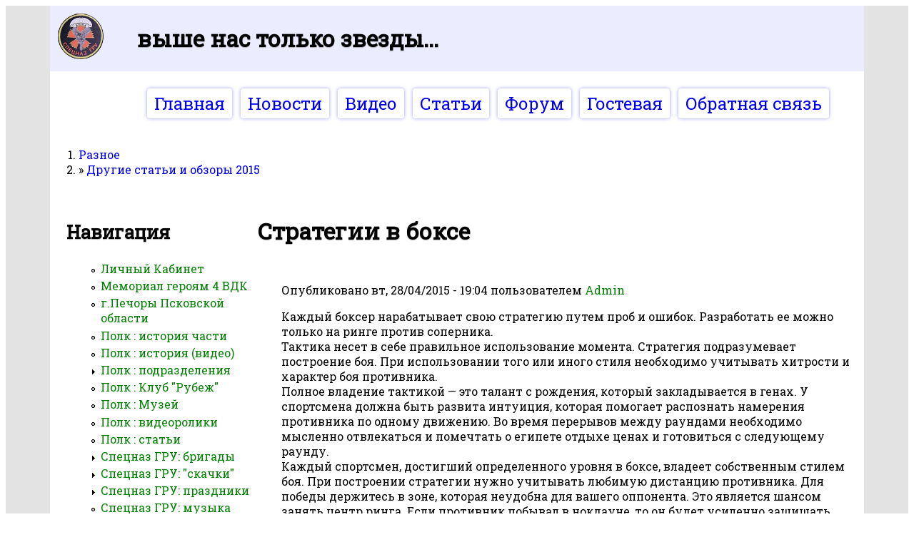

--- FILE ---
content_type: text/html; charset=utf-8
request_url: https://1071gru.xida.ru/node/1654
body_size: 8719
content:
<!DOCTYPE html>
<!--[if lt IE 7]><html class="lt-ie9 lt-ie8 lt-ie7" lang="ru" dir="ltr"><![endif]-->
<!--[if IE 7]><html class="lt-ie9 lt-ie8" lang="ru" dir="ltr"><![endif]-->
<!--[if IE 8]><html class="lt-ie9" lang="ru" dir="ltr"><![endif]-->
<!--[if gt IE 8]><!--><html lang="ru" dir="ltr" prefix="content: http://purl.org/rss/1.0/modules/content/ dc: http://purl.org/dc/terms/ foaf: http://xmlns.com/foaf/0.1/ og: http://ogp.me/ns# rdfs: http://www.w3.org/2000/01/rdf-schema# sioc: http://rdfs.org/sioc/ns# sioct: http://rdfs.org/sioc/types# skos: http://www.w3.org/2004/02/skos/core# xsd: http://www.w3.org/2001/XMLSchema#"><!--<![endif]-->
<head>
<meta charset="utf-8" />
<meta name="Generator" content="Drupal 7 (http://drupal.org)" />
<link rel="canonical" href="/node/1654" />
<link rel="shortlink" href="/node/1654" />
<link rel="prev" href="/node/1678" />
<link rel="up" href="/node/1583" />
<link rel="next" href="/node/1620" />
<link rel="shortcut icon" href="https://1071gru.xida.ru/sites/default/files/favicon_0.png" type="image/png" />
<meta name="keywords" content="спецназ,гру,спецназ гру,вдв,спецназ вдв,печоры,школа прапорщиков,военнослужащие,учебный полк,бригада СНП" />
<meta name="description" content="Каждый боксер нарабатывает свою стратегию путем проб и ошибок. Разработать ее можно только на ринге против соперника.
Тактика несет в себе правильное использование момента. Стратегия подразумевает построение боя. При использовании того или иного стиля нео" />
<meta name="viewport" content="width=device-width, initial-scale=1.0, user-scalable=yes" />
<meta name="MobileOptimized" content="width" />
<meta name="HandheldFriendly" content="1" />
<title>Стратегии в боксе | Выше нас только звезды...</title>
<link type="text/css" rel="stylesheet" href="https://1071gru.xida.ru/sites/default/files/css/css_xE-rWrJf-fncB6ztZfd2huxqgxu4WO-qwma6Xer30m4.css" media="all" />
<link type="text/css" rel="stylesheet" href="https://1071gru.xida.ru/sites/default/files/css/css_JFosiYFoQ_FuCvFRdgrpg9MEN2TnR5qGhmZ9m36sZ4E.css" media="all" />
<link type="text/css" rel="stylesheet" href="https://1071gru.xida.ru/sites/default/files/css/css_3Jji1HY7DXEgUcMD9y2shr-LSUyiCWEwb1CgphAVEjg.css" media="all" />
<style type="text/css" media="all">
<!--/*--><![CDATA[/*><!--*/
#back-top{right:40px;}#back-top span#button{background-color:#777777;}#back-top span#button:hover{opacity:1;filter:alpha(opacity = 1);background-color:#777777;}span#link{display :none;}

/*]]>*/-->
</style>
<link type="text/css" rel="stylesheet" href="https://1071gru.xida.ru/sites/default/files/css/css_rP5iJ-BWw4FVpOe_fVdjUyvLTPm1N_h8l6xOGKgf73Y.css" media="screen" />
<link type="text/css" rel="stylesheet" href="https://1071gru.xida.ru/sites/default/files/css/css_aJQLe-O7KXzF6bx_-1QUF8LYTcZFnp-VAILgLLzq4ms.css" media="only screen" />
<link type="text/css" rel="stylesheet" href="https://1071gru.xida.ru/sites/default/files/css/css_-axu1YDEz0Aw7bEzazra7nybLBC83P2gmxb35GP8iHM.css" media="screen" />
<link type="text/css" rel="stylesheet" href="https://1071gru.xida.ru/sites/default/files/css/css_Phy1fAqV6ulP_GuvRsO4DtjcvL0JQogmJeBVYC9gGyU.css" media="all" />
<link type="text/css" rel="stylesheet" href="https://1071gru.xida.ru/sites/default/files/css/css_47DEQpj8HBSa-_TImW-5JCeuQeRkm5NMpJWZG3hSuFU.css" media="only screen" />
<link type="text/css" rel="stylesheet" href="//fonts.googleapis.com/css?family=Roboto+Slab" media="all" />

<!--[if lt IE 9]>
<link type="text/css" rel="stylesheet" href="https://1071gru.xida.ru/sites/default/files/css/css_hxKNvat0QdSb7IdvMDTcmRVpucBqYOE0I6UaWtf-8UY.css" media="screen" />
<![endif]-->
<link type="text/css" rel="stylesheet" href="https://1071gru.xida.ru/sites/default/files/css/css_wnqr0-9Xge5eqpZeyW3tKWMFtO9CXHsQXdqe3DupTDY.css" media="all" />
<script type="text/javascript" src="https://1071gru.xida.ru/sites/default/files/js/js_YD9ro0PAqY25gGWrTki6TjRUG8TdokmmxjfqpNNfzVU.js"></script>
<script type="text/javascript" src="https://1071gru.xida.ru/sites/default/files/js/js_XP1tjnjgAz-OaynaJJFt-uC67NwPIyk9Cc6hhpTwa9s.js"></script>
<script type="text/javascript" src="https://1071gru.xida.ru/sites/default/files/js/js_XmvUu_ZnQcG07GKj5KpNBDEIOYoZOKv33WULuVNe7RY.js"></script>
<script type="text/javascript">
<!--//--><![CDATA[//><!--
jQuery.extend(Drupal.settings, {"basePath":"\/","pathPrefix":"","setHasJsCookie":0,"ajaxPageState":{"theme":"adaptivetheme","theme_token":"m_Lr7fVywKFg_fkm6bcRSrd0wJzm_5fPRtp9dric72o","js":{"misc\/jquery.js":1,"misc\/jquery-extend-3.4.0.js":1,"misc\/jquery-html-prefilter-3.5.0-backport.js":1,"misc\/jquery.once.js":1,"misc\/drupal.js":1,"public:\/\/languages\/ru_jKu-jG9JhlmBwit5d7IGY8V_Utz9thyYT6-Q20OLI-I.js":1,"sites\/all\/modules\/photos\/js\/min\/photos.min.js":1,"sites\/all\/modules\/scroll_to_top\/scroll_to_top.js":1,"sites\/all\/themes\/adaptivetheme\/adaptivetheme\/at_core\/scripts\/outside-events.js":1,"sites\/all\/themes\/adaptivetheme\/adaptivetheme\/at_core\/scripts\/menu-toggle.js":1},"css":{"modules\/system\/system.base.css":1,"modules\/system\/system.menus.css":1,"modules\/system\/system.messages.css":1,"modules\/system\/system.theme.css":1,"sites\/all\/modules\/scroll_to_top\/scroll_to_top.css":1,"modules\/aggregator\/aggregator.css":1,"modules\/book\/book.css":1,"modules\/comment\/comment.css":1,"modules\/field\/theme\/field.css":1,"modules\/node\/node.css":1,"modules\/poll\/poll.css":1,"modules\/user\/user.css":1,"modules\/forum\/forum.css":1,"sites\/all\/modules\/views\/css\/views.css":1,"sites\/all\/modules\/ckeditor\/css\/ckeditor.css":1,"sites\/all\/modules\/ctools\/css\/ctools.css":1,"sites\/all\/modules\/photos\/css\/photos.css":1,"0":1,"sites\/all\/themes\/adaptivetheme\/adaptivetheme\/at_core\/css\/at.settings.style.headings.css":1,"sites\/all\/themes\/adaptivetheme\/adaptivetheme\/at_core\/css\/at.settings.style.image.css":1,"sites\/all\/themes\/adaptivetheme\/adaptivetheme\/at_core\/css\/at.layout.css":1,"public:\/\/adaptivetheme\/adaptivetheme_files\/adaptivetheme.responsive.layout.css":1,"public:\/\/adaptivetheme\/adaptivetheme_files\/adaptivetheme.fonts.css":1,"public:\/\/adaptivetheme\/adaptivetheme_files\/adaptivetheme.menutoggle.css":1,"public:\/\/adaptivetheme\/adaptivetheme_files\/adaptivetheme.responsive.styles.css":1,"\/\/fonts.googleapis.com\/css?family=Roboto+Slab":1,"public:\/\/adaptivetheme\/adaptivetheme_files\/adaptivetheme.lt-ie9.layout.css":1,"public:\/\/css_injector\/css_injector_2.css":1}},"photos":{"image_edit_token":"gLBAOMLXAdnkSeJ2xorCupXdi5L8kpJ7GKfhYaeALVk"},"scroll_to_top":{"label":"\u041d\u0430\u0432\u0435\u0440\u0445"},"adaptivetheme":{"adaptivetheme":{"layout_settings":{"bigscreen":"three-col-grail","tablet_landscape":"three-col-grail","tablet_portrait":"one-col-vert","smalltouch_landscape":"one-col-vert","smalltouch_portrait":"one-col-stack"},"media_query_settings":{"bigscreen":"only screen and (min-width:1025px)","tablet_landscape":"only screen and (min-width:769px) and (max-width:1024px)","tablet_portrait":"only screen and (min-width:581px) and (max-width:768px)","smalltouch_landscape":"only screen and (min-width:321px) and (max-width:580px)","smalltouch_portrait":"only screen and (max-width:320px)"},"menu_toggle_settings":{"menu_toggle_tablet_portrait":"false","menu_toggle_tablet_landscape":"false"}}}});
//--><!]]>
</script>
<!--[if lt IE 9]>
<script src="https://1071gru.xida.ru/sites/all/themes/adaptivetheme/adaptivetheme/at_core/scripts/html5.js?t9reyn"></script>
<![endif]-->
</head>
<body class="html not-front not-logged-in one-sidebar sidebar-first page-node page-node- page-node-1654 node-type-book atr-7.x-3.x atv-7.x-3.5">
  <div id="skip-link" class="nocontent">
    <a href="#main-content" class="element-invisible element-focusable">Перейти к основному содержанию</a>
  </div>
    <div id="page-wrapper">
  <div id="page" class="container page snc-lc snw-b sna-r sns-l ssc-n ssw-b ssa-l sss-l btc-n btw-b bta-l bts-l ntc-n ntw-b nta-l nts-l ctc-n ctw-b cta-l cts-l ptc-n ptw-b pta-l pts-l at-mt">

    <!-- !Leaderboard Region -->
    
    <header id="header" class="clearfix" role="banner">

              <!-- !Branding -->
        <div id="branding" class="branding-elements clearfix">

                      <div id="logo">
              <a href="/"><img class="site-logo" typeof="foaf:Image" src="https://1071gru.xida.ru/sites/default/files/logo.png" alt="Выше нас только звезды..." /></a>            </div>
          
                      <!-- !Site name and Slogan -->
            <div class="h-group" id="name-and-slogan">

                              <h1 id="site-name"><a href="/" title="Главная страница">Выше нас только звезды...</a></h1>
              
              
            </div>
          
        </div>
      
      <!-- !Header Region -->
      
    </header>

    <!-- !Navigation -->
        <div id="primary-menu-bar" class="nav clearfix at-menu-toggle"><nav  class="primary-menu-wrapper menu-wrapper clearfix" role="navigation" aria-labelledby="primary-menu"><h2 class="element-invisible" id="primary-menu">Главное меню</h2><ul class="menu primary-menu clearfix"><li class="menu-232 first"><a href="/" title="">Главная</a></li><li class="menu-479"><a href="/news_all" title="Новости о спецназе, разведке, ВДВ, боевых пловцах, морской пехоте. Пресс-релизы МО РФ. Анонсы статей">Новости</a></li><li class="menu-7772"><a href="/node/132" title="Видеоматериалы, документальные и художественные фильмы про спецназ ГРУ, морпехов и ВДВ, видеоклипы">Видео</a></li><li class="menu-869"><a href="/book" title="Все статьи сайта">Статьи</a></li><li class="menu-249"><a href="/forum" title="Форум в разработке">Форум</a></li><li class="menu-233"><a href="/guestbook" title="Уважаемый, Гость! Оставьте сообщение для других гостей">Гостевая</a></li><li class="menu-3032 last"><a href="/contact" title="Здесь Вы можете оставить сообщение для редакции сайта">Обратная связь</a></li></ul></nav></div>    
    <!-- !Breadcrumbs -->
    <div id="breadcrumb" class="clearfix"><nav class="breadcrumb-wrapper clearfix" role="navigation" aria-labelledby="breadcrumb-label"><h2 id="breadcrumb-label" class="element-invisible">Вы здесь</h2><ol id="crumbs" class="clearfix"><li class="crumb crumb-first"><span typeof="v:Breadcrumb"><a rel="v:url"  property="v:title"  href="/node/2134">Разное</a></span></li><li class="crumb crumb-last"><span class="crumb-separator"> &#187; </span><span typeof="v:Breadcrumb"><a rel="v:url"  property="v:title"  href="/node/1583">Другие статьи и обзоры 2015</a></span></li></ol></nav></div>
    <!-- !Messages and Help -->
        
    <!-- !Secondary Content Region -->
    
    <div id="columns" class="columns clearfix">
      <main id="content-column" class="content-column" role="main">
        <div class="content-inner">

          <!-- !Highlighted region -->
          
          <section id="main-content">

            
            <!-- !Main Content Header -->
                          <header id="main-content-header" class="clearfix">

                                  <h1 id="page-title">
                    Стратегии в боксе                  </h1>
                
                
              </header>
            
            <!-- !Main Content -->
                          <div id="content" class="region">
                <div id="block-system-main" class="block block-system no-title odd first block-count-1 block-region-content block-main" >  
  
  <article id="node-1654" class="node node-book node-promoted article odd node-full ia-l clearfix" about="/node/1654" typeof="schema:Book sioc:Item foaf:Document" role="article">
  
  
      <footer class="submitted">
            <p class="author-datetime"><span property="dc:date dc:created" content="2015-04-28T19:04:56+04:00" datatype="xsd:dateTime" rel="sioc:has_creator">Опубликовано <time datetime="2015-04-28T19:04:56+0400">вт, 28/04/2015 - 19:04</time> пользователем <a href="/user/1" title="Информация о пользователе." class="username" xml:lang="" about="/user/1" typeof="sioc:UserAccount" property="foaf:name" datatype="">Admin</a></span></p>
    </footer>
  
  <div class="node-content">
    <div class="field field-name-body field-type-text-with-summary field-label-hidden view-mode-full"><div class="field-items"><div class="field-item even" property="content:encoded"><sape_index>Каждый боксер нарабатывает свою стратегию путем проб и ошибок. Разработать ее можно только на ринге против соперника.<br />
Тактика несет в себе правильное использование момента. Стратегия подразумевает построение боя. При использовании того или иного стиля необходимо учитывать хитрости и характер боя противника.<br />
Полное владение тактикой &mdash; это талант с рождения, который закладывается в генах. У спортсмена должна быть развита интуиция, которая помогает распознать намерения противника по одному движению. Во время перерывов между раундами необходимо мысленно отвлекаться и помечтать о египете отдыхе ценах и готовиться с следующему раунду.<br />
Каждый спортсмен, достигший определенного уровня в боксе, владеет собственным стилем боя. При построении стратегии нужно учитывать любимую дистанцию противника. Для победы держитесь в зоне, которая неудобна для вашего оппонента. Это является шансом занять центр ринга. Если противник побывал в нокдауне, то он будет усиленно защищать место удара. Таким образом, оппонент избежит повторного попадания. Бить нужно в другое место.<br />
Каждый спортсмен имеет свои любимые комбинации нападений и защит, изучив их, вы получите небольшое преимущество, и шанс на победу возрастет. Чтобы использовать комбинации оппонента против него, нужно обмануть и нанести удар в незащищенную зону. Добиться этого можно с помощью перемещений и уклонов.<br />
Например, для того чтобы использовать комбинацию в полной мере, спортсмен должен совершить отвлекающий маневр. Сразу после этого можно начинать комбинировать удары по незащищенной зоне. Но такая возможность появляется очень редко, поэтому спортсменам приходится производить десятки обманных действий. Как правило, при перемещении концентрация внимания противника падает, что является преимуществом для вас. Если долгое время отступать, то у противника появится ощущение преимущества, именно в этот момент оппонент может совершить множество ошибок. Это является слабостью каждого второго боксера.<br />
В заключение, можно сказать, что тактика и стратегия ведения боя является очень важным моментом в поединке. И зачастую является психологической работой.</sape_index><!--c3945393183510--><div id='cNqC6_3945393183510'></div></div></div></div>  <footer id="book-navigation-2134" class="book-navigation">

    
          <div class="page-links clearfix">

                  <a href="/node/1678" class="page-previous" title="На предыдущую страницу">‹ Современная Форекс диаграмма о валютном рынке</a>
        
                  <a href="/node/1583" class="page-up" title="Перейти к родительской странице">Вверх</a>
        
                  <a href="/node/1620" class="page-next" title="На следующую страницу">Турецкая винтовка MPT-76 ›</a>
        
      </div>
    
  </footer>
  </div>

      <nav class="clearfix"><ul class="links inline"><li class="book_printer first"><a href="/book/export/html/1654" rel="nofollow">Версия для печати</a></li><li class="statistics_counter last"><span>2558 просмотров</span></li></ul></nav>
  
  
  <span property="dc:title" content="Стратегии в боксе" class="rdf-meta element-hidden"></span><span property="sioc:num_replies" content="0" datatype="xsd:integer" class="rdf-meta element-hidden"></span></article>

  </div><div id="block-block-3" class="block block-block no-title even last block-count-2 block-region-content block-3" >  
  
  <p></p><div align="center">
<script type="text/javascript" src="//yandex.st/share/share.js" charset="utf-8"></script>
<div class="yashare-auto-init" data-yasharel10n="ru" data-yasharequickservices="yaru,vkontakte,facebook,twitter,odnoklassniki,moimir,gplus" data-yasharetheme="counter">
</div>
</div>

	

  </div>              </div>
            
            <!-- !Feed Icons -->
            
            
          </section><!-- /end #main-content -->

          <!-- !Content Aside Region-->
          <div class="region region-content-aside"><div class="region-inner clearfix"><div id="block-sape-sape-block-n0" class="block block-sape no-title odd first last block-count-3 block-region-content-aside block-sape-block-n0" ><div class="block-inner clearfix">  
  
  <div class="block-content content"><script type="text/javascript">
<!--
var _acic={dataProvider:10};(function(){var e=document.createElement("script");e.type="text/javascript";e.async=true;e.src="https://www.acint.net/aci.js";var t=document.getElementsByTagName("script")[0];t.parentNode.insertBefore(e,t)})()
//-->
</script><!--3945393183510--><div id='1OHU_3945393183510'></div></div>
  </div></div></div></div>
        </div><!-- /end .content-inner -->
      </main><!-- /end #content-column -->

      <!-- !Sidebar Regions -->
      <div class="region region-sidebar-first sidebar"><div class="region-inner clearfix"><nav id="block-system-navigation" class="block block-system block-menu odd first last block-count-4 block-region-sidebar-first block-navigation"  role="navigation"><div class="block-inner clearfix">  
      <h2 class="block-title">Навигация</h2>
  
  <div class="block-content content"><ul class="menu clearfix"><li class="first leaf menu-depth-1 menu-item-11562"><a href="/user" title="Личный кабинет пользователей">Личный Кабинет</a></li><li class="leaf menu-depth-1 menu-item-2868"><a href="/node/400" title="Мемориал героям 4-го воздушно-десантного корпуса">Мемориал героям 4 ВДК</a></li><li class="leaf menu-depth-1 menu-item-1028"><a href="/node/174" title="Заметки про г.Печоры Псковской области. Полезная информация для туристов и путешественников">г.Печоры Псковской области</a></li><li class="leaf menu-depth-1 menu-item-2869"><a href="/node/143" title="История 1071 Отдельного учебного полка СпН ГРУ">Полк : история части</a></li><li class="leaf menu-depth-1 menu-item-3891"><a href="/node/214" title="Видеофильм по истории: с момента создания Полка до расформирования">Полк : история (видео)</a></li><li class="collapsed menu-depth-1 menu-item-333"><a href="/node/4" title="Наш родной полк : структурв, подразделения, службы ">Полк : подразделения</a></li><li class="leaf menu-depth-1 menu-item-438"><a href="/node/26" title="Действующий на базе Полка военно-патриотический Клуб">Полк : Клуб  &quot;Рубеж&quot;</a></li><li class="leaf menu-depth-1 menu-item-439"><a href="/node/27" title="Действующий уникальный музей спецназа ГРУ">Полк : Музей</a></li><li class="leaf menu-depth-1 menu-item-3892"><a href="/node/925" title="Видеоматериалы, созданные военнослужащими Полка, ветеранами спецназа ГРУ">Полк : видеоролики</a></li><li class="leaf menu-depth-1 menu-item-566"><a href="/node/56" title="Статьи про 1071 Отдельный учебный полк спецназа ГРУ ГШ">Полк : статьи</a></li><li class="collapsed menu-depth-1 menu-item-435"><a href="/node/23" title="Бригады спецназа ГРУ Генштаба">Спецназ ГРУ: бригады</a></li><li class="collapsed menu-depth-1 menu-item-857"><a href="/node/1751" title="&quot;Скачки&quot; разведывательных групп ГРУ и ВДВ, соревнования спецназа">Спецназ ГРУ: &quot;скачки&quot;</a></li><li class="collapsed menu-depth-1 menu-item-878"><a href="/node/140" title="Праздники, традиционно отмечаемые в спецназе ГРУ">Спецназ ГРУ: праздники</a></li><li class="leaf menu-depth-1 menu-item-3890"><a href="/node/364" title="Клипы-песни, посвященные спецназу ГРУ и ВДВ, военной разведке, суровой десантуре и славным морпехам">Спецназ ГРУ: музыка</a></li><li class="leaf menu-depth-1 menu-item-3938"><a href="/node/1719" title="Изучаем материальную часть армейского спецназа">Спецназ ГРУ: матчасть</a></li><li class="leaf menu-depth-1 menu-item-2616"><a href="/node/546" title="Колонка главного редактора">Редакция сайта 1071gru.xida.ru</a></li><li class="leaf menu-depth-1 menu-item-2678"><a href="/node/651" title="Предложить материал">Предложить материал</a></li><li class="leaf menu-depth-1 menu-item-6006"><a href="/vecnaja_pamjat" title="Материал о тех кого с нами уже нет..">Вечная память</a></li><li class="collapsed menu-depth-1 menu-item-8194"><a href="/photos">Фотоальбомы</a></li><li class="leaf menu-depth-1 menu-item-263"><a href="/poll">Опросы</a></li><li class="collapsed menu-depth-1 menu-item-261"><a href="/book">Подшивки</a></li><li class="leaf menu-depth-1 menu-item-419"><a href="/tracker">Последние публикации</a></li><li class="last leaf menu-depth-1 menu-item-8598"><a href="/yandex-search-result" title="Поиск по сайту">Поиск по сайту</a></li></ul></div>
  </div></nav></div></div>      
    </div><!-- /end #columns -->

    <!-- !Tertiary Content Region -->
    
    <!-- !Footer -->
          <footer id="footer" class="clearfix" role="contentinfo">
        <div class="region region-footer"><div class="region-inner clearfix"><div id="block-block-2" class="block block-block no-title odd first block-count-5 block-region-footer block-2" ><div class="block-inner clearfix">  
  
  <div class="block-content content"><!-- Yandex.Metrika counter -->
<script type="text/javascript" >
   (function(m,e,t,r,i,k,a){m[i]=m[i]||function(){(m[i].a=m[i].a||[]).push(arguments)};
   m[i].l=1*new Date();k=e.createElement(t),a=e.getElementsByTagName(t)[0],k.async=1,k.src=r,a.parentNode.insertBefore(k,a)})
   (window, document, "script", "https://mc.yandex.ru/metrika/tag.js", "ym");

   ym(71051275, "init", {
        clickmap:true,
        trackLinks:true,
        accurateTrackBounce:true
   });
</script>
<noscript><div><img src="https://mc.yandex.ru/watch/71051275" style="position:absolute; left:-9999px;" alt="" /></div></noscript>
<!-- /Yandex.Metrika counter -->

<div class="rtecenter lint" style="visibility: hidden;"><!--LiveInternet counter--><script type="text/javascript">
document.write('<a href="//www.liveinternet.ru/click" '+
'target="_blank"><img src="//counter.yadro.ru/hit?t26.4;r'+
escape(document.referrer)+((typeof(screen)=='undefined')?'':
';s'+screen.width+'*'+screen.height+'*'+(screen.colorDepth?
screen.colorDepth:screen.pixelDepth))+';u'+escape(document.URL)+
';h'+escape(document.title.substring(0,150))+';'+Math.random()+
'" alt="" title="LiveInternet: показано число посетителей за'+
' сегодня" '+
'border="0" width="88" height="15"><\/a>')
</script><!--/LiveInternet--></div>
</div>
  </div></div><div id="block-block-49" class="block block-block no-title even last block-count-6 block-region-footer block-49" ><div class="block-inner clearfix">  
  
  <div class="block-content content"><div align="center">
	<p><span style="font-size: 10px">При копировании материала активная ссылка на сайт <a href="https://1071gru.xida.ru/">https://1071gru.xida.ru/</a> обязательна</span><br />
		Copyright &copy; 2011-2026</p>
</div>
</div>
  </div></div></div></div>              </footer>
    
  </div>
</div>
  </body>
</html>
